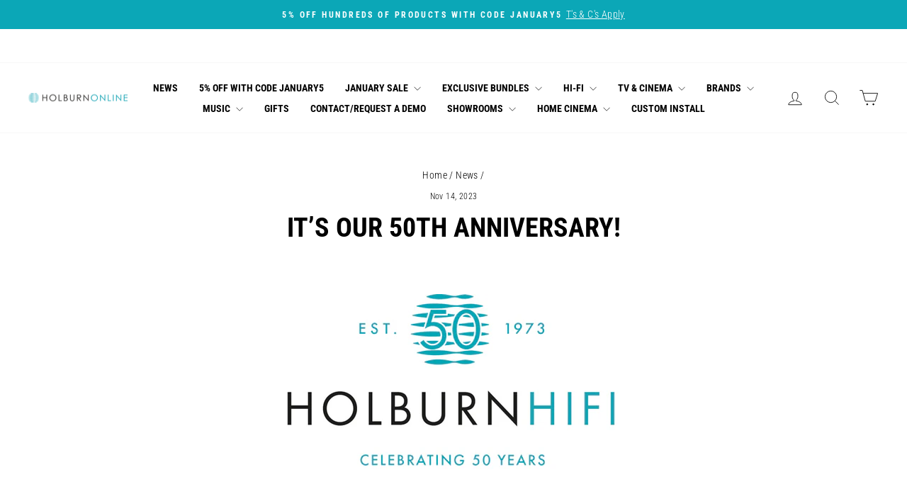

--- FILE ---
content_type: application/javascript; charset=utf-8
request_url: https://searchanise-ef84.kxcdn.com/preload_data.1S8v5V3W3L.js
body_size: 6636
content:
window.Searchanise.preloadedSuggestions=['integrated amplifier','cd players','phono stage','floorstanding speakers','fyne audio','cd player','sonus faber','bookshelf speakers','tube amplifier','naim streamer','rega planar 3','speaker cable','pre owned','atlas element','pro ject','fezz audio','sub woofer','wiim ultra','atlas rca','atlas hyper','speaker stands','speakers bookshelf','dali oberon','rega planar 1','rca interconnect','active speakers','rca cable','rega planar 2','audio technica','bluetooth speakers','bang & olufsen','rega planar','atlas equator','turntable packages','wireless headphones','ruark r610','pre amp','paradigm defiance','rega cartridge','turntable pre owned','technics sa-c600','hi-fi rose','wiim amp','naim uniti nova','sonos arc','isoacoustics gaia','anthem str','cyrus cd player','headphones wireless','naim atom','atlas eos','ex demo','moving coil','arcam a25','headphone amplifier','power amp','floor standing loudspeaker','wiim pro','atlas xlr','rega amplifier','arcam a5','rca cables','coil cartridge','arcam a15','keith monks','hi fi furniture','ruark mr1','rega io','rega system one','mission 778x','sound bar','focal bathys','charisma audio','solid steel','streaming amplifier','streaming systems','dali oberon 5','ceiling speakers','hifi rose','lyngdorf tdai-1120','cyrus classic','replacement stylus','hi fi','sonos speaker','xlr cable','cd transport','record cleaner','bluetooth speaker','bowers & wilkins','sennheiser hd','naim nait','rega p1 turntable','moving magnet cartridge','headphones closed','centre speaker','rega brio','rega elex mk4','rega nd5','hifi system','on wall','wiim amp ultra','quad hifi','rega phono stage','rega nd7','pmc prodigy','sony tv','rega turntable','dali katch','amplifier integrated','atlas interconnects','active speaker','fono mm','streamer ex-demonstration','dab tuners','speaker stand','jbl stage','silent angel','power amplifier','pmc speakers','rega stylus','paradigm ceiling','ruark r2','speaker cables','hegel h120','atlas cables','hdmi cables','arcam cd','headphone amp','r1 mk4','sony bravia','planar 3 rs','dali io','ruark r1s','rega aethos','sonos beam','rega planar 8','sonos port','sonus faber lumina iii','paradigm premier','rega amp','anthem mrx','dali kupid','ortofon 2m','dac converter','phono amplifier','lg oled','michell gyro se','uniti star','fyne audio f501','rega p10','rega fono','pro-ject bt','av receivers','platter mat','atlas mavros','to headphone','planar 1 plus','rega planar 1 plus','technics sl 1500','standmount speakers','phono box','hifi racks','sumiko songbird','t1 evo','rega osiris','home cinema','dali rubikore 6','atlas mains','rca to','mcintosh amplifie','fono mini','the last flight','pro ject debut carbon','dali sub','sonus faber sonetto viii g2','sonetto ii','kudos titan','cyrus xr','naim fraim','pmc prodigy 1','vintage five','b and o','dynaudio speakers','magnet cartridge','lumina i','uniti nova','rega aria mk3','pre amplifier','rega planar 3 rs','ear phones','cyrus cd','classic amp','atlas ailsa interconnect','rega planar 6','atlas optical','rega naia','bookshelf loudspeakers','hegel v10','rega cd player','bluesound streamer','bluetooth turntable','sonos era','jbl speaker','sonos five','wireless speaker','rega rs','hi fi racks','dali rubikore','rega p1','pro-ject phono','portable bluetooth speaker','lumina ii','atlas ailsa','technic system','valve amplifier','isoacoustics zazen','sub woofers','rega belt','dali oberon 1','all in one','defiance v8','naim uniti atom','record cleaning','fyne vintage','nova ii','network switch','naim uniti','hyper rca','public service broadcasting the last flight','rega ps1','anthem power amp','michell gyro','sonos sub mini','naim uniti star','rega pre-amplifiers','atlas cable','fyne audio vintage','atlas arran','rega io integrated amplifier','atc speakers','naim nova','dali opticon','turntable belt','public service broadcasting','atlas speaker','rega elex','fono a2d','sony bravia theatre','innuos zenith mk3','gold note','atlas ca','menuet se','hana sl','atlas of ca','sonos amp','hana el','rega fono mm','hegel viking','lumina iii','isolation feet','technics amplifiers','sonos era 300','rega p3','dab tuner','rega brio mk7','pmc prodigy 5','rega saturn','ortofon black','atlas hyper rca','rega tonearm','cd box','rega bundle','isolating feet','tone arm','rega neo','hegel h95','rega phono','atlas hyper 1.5','tv stand','sonos arc ultra','auralic aries','rega system','last flight','paradigm monitor','naim mu so','analogue interconnects','stand speaker','wiim pro plus','record turntable','2m red','meze 99 classics','wall bracket','hana cartridges','meze headphones','hi fi cable','planar 3 eco','cyrus cdi','trade in','solid steel rack','2m blue','hegel h400','rega turntables','dali speakers','wireless speakers','fyne audio f500s','kudos titan 505','mission 778x integrated amplifier','gallo acoustics','sonos sub','pro ject evo','hegel h190v','rega fono mini a2d','lehmann audio','pro-ject cd','sony bravia 9','uniti atom','rega nd3','soundeck mk2','keith monk','rega planar 10','element achromatic','phono cable','in wall speaker','jbl conceal','element rca','stylus rega','millenia subwoofer','rega power','atlas hyper 2.0','cyrus psu','speaker box','dali menuet se','equator rca','rega speakers','rega 1 plus','dali spektor','nagaoka mp-110','audio origami','dynaudio evoke 50','sacd player','neo psu','arcam radia','wiim amp pro','cyrus cdt','rega elicit','rega turntable lid','arcam sa45','lg g5','bluetooth transmitter','hi-fi bundle','lehmann headphone amplifier','rega eco','wiim sound','phono pre am','rega amplifiers','m audio','arcam amp','floor speakers','fono mc','dali menuet','olympica nova iii','scansonic hd','moving magnet','to player','audio silver','cd and','b & w speaker','power supply','monitor speakers','michell orbe','dali opticon 2','hifi rose rs130','speakers active','naim cd5si','sonos systems','cyrus amp','valve amp','atlas speaker cable','paradigm subwoofer','mc cartridge','kudos titan 606','jbl ma','dali stands','dali oberon 5.1','reavon 4k','olympica nova ii','bi-wire speaker','fidelity a','origin acoustics','rega aria','naim supernait 3','at cartridge','mains power','ruark r1','ruark r3s','centre loudspeaker','dali opticon 6 mk2','beyerdynamics t5 3rd gen headphones ex-demonstration','sonos one','dali stand','rega spacer','mcintosh mc1502','lyngdorf cd-2','lyngdorf tdai-3400','audio lab','hdmi cable','rega carbon','gyro se','ania pro','ruark r410','arc an','naim mu so 2','black friday','mains cable','kyte loudspeakers','audiolab amp','fyne f500sp','headphone cable','cd ripper','pro b','debut pro','arcam cd5','taylor swift','cyrus psx-r2','head phones','sonos arc ultra soundbar','hi fi system','atlas eos 4.0em','dali sonik','rega phono mini','bravia 8 ii','rega psu','ex display','hi hi racks','fyne audio f1-8','pro-ject tuner','arcam avr','arc ultra','phono pre-amplifier','english electric','sony soundbar','so to vinyl','did player','usb a to b','rega mc','speaker wire','rega fono mc','pro ject speakers','hyper achromatic','naim speakers','io amplifier','paradigm sub','rega ruark','sonos era 100','dab radios','mini mk2','naim amplifier','hifi speakers','atlas digital cables','eaker cable','music streamer','fyne f5','bluesound speakers','sonetto v','naim nsc','motor upgrade','rega lid','faber serafino','rega p6','soundeck isolating','b&o sound','dali oberon 3','uniti core','arcam sa','hyper xlr','naim uniti atom headphone','lg g4','tv stands','hegel h','cd hifi','hisense projector','dac box','projector and','kudos titan 707','defiance v12','dali io-8','hi fi stand','active loudspeakers','exact cartridge','rega planar 6 turntable','rega elys 2','classic stream','lumina v','lumina ii amator','atlas tonearm','interconnect to subwoofer','sonos ray','ortofon 2m bronze','ortofon 2m bronze stylus','loudspeaker cable','dynavector dv-20x2','power block','hegel h390','ethernet cable','pro-ject box','samsung tv','scansonic mb','debut evo 2','dali katch g2 dali','audio technica 540ml','invisible speakers','sonus faber lumina','paradigm millenia','gallo speakers','stylus brush','dali rubicon','atlas element rca','loewe klang','goldring e3 cartridge','rega planar 8 turntable & neo psu','naim nap 250 power','naim nac','ceiling speaker','public service','apollo cyclone 5','focal utopia','audiolab play','rega drive belt','sonetto i','naim star','pro-ject t1','t1 turntable','jbl reciever','bang olufsen','equator xlr','cabasse stream','vinyl cleaning','a and r amp','apollo cyclone 7','floor standing','at lp','fraim lite','rega planar rs','phono pre amp','rega reference eblt','gallo strada','wiim sound lite','solidsteel s2','wiim streamer','dali speaker stands','wiim mini','mono amplifier','rega phono mm','se 2000c','tonearm cable','blu ray','technics speakers','technics sl-1200g','open box','arcam 15 amp','cyrus phono','reference eblt drive belt','turntable wall shelf','78rpm turntable','bluetooth audio transmitter','rose ra180','cyrus racks','rega carbon pro','hifi systems','blue sound node','arcam radia a15','cables rca','sonus faber olympica','stylus clean','ailsa rca','ailsa cable','satellite speaker','in ceiling','sony vpl-xw5000','sonus faber lumina i','starter system','in ear ear','speaker accessories','jbl receiver','quadraspire svt','vinyl record','lightning cable','meze 105 silva','element din','simon little','audio pro','ortofon 2m red','cyrus pre amp','phono rs2','pro-ject phono box s3 b','pro-ject phono box s3 box','glorious lowboards','usb cable','sonetto g2 on wall','anna\'s picks','rega planar ra','nova iii','dali oberon c','solidsteel hf','fyne f500s','line an','rega elicit mk5','audio system','p10 psu','av receiver','cyrus stream','power conditioner','hifi stands','maia s3','sonus faber sonetto','hyper achromatic x rca','innuos pulse','hegel h600','power cables','sonus faber olympica nova ii','lumina v amator','dali opticon 6','cube audio','height speakers','hyper subwoofer','bluesound node','stage 240b','jbl ma510','fyne f1-8','linn sondek','technics s','mavros rca','dali epi','jbl av','turn table','naim uniti nova pe','naim npx','element speaker','paradigm persona','naim nait 50','rega p3 rs','ruark r3','pro-ject s3','sony bravia soundbar','sennheiser hd660 sennheiser','nd5 xs2','brio mk7','centre speakers','bluetooth system','fyne audio f501e floorstanding','naim cd5','mc phono stage','hi by','at vm95','rega exact moving','all in one cd player','cyrus classic amp','atlas hyper 5','hegel p','nova pe','cyrus ttp','beosound stage','rega accessories','rega spacer 2mm','3.5mm rca cable','lyngdorf amplifier','rega interconnect','fyne audio f500','audioquest cinnamon','jvc projector','ailsa din','turntable psu','fyne audio f502e lcr','oberon 1 bookshelf','atlas turntable','quadraspire hifi qube','naim core','digital cable','pro-ject carbon','pro-ject ds3','pro ject debut','rega planar 1 plus turntable','remote control','cyrus pre xr','cyrus is','beoremote halo','hi if rose','cyrus i9','equator speaker','atlas asimi','naim din','arcam bundle','beosound a','naim ndx 2','bluetooth receiver','arcam streamer','mcintosh cd','extension cable','lg g2','opticon lcr','pre loved','dali io 12','optical to cable','rega mk5','atlas ascent','open back','fyne audio f5','power cable','pro-ject t1 turntable','loewe bild','hisense l9','mavros streaming grun','ruark subwoofer','fono min','headphone extension cable','sonos amplifier','lightning to','anthem avm90','turntable mat','naim mu-so','rega cd','stereo set','open wired headphones','t1 bt','ethernet switch','rega ex-demonstration','sonos move','naim nap 250','wiim pro hi-res streamer','hana ml','dynaudio stands','ruark r1 mk4','rega fono mm phono stage','innuos statement','cd system','bang & beosound 2','cdi xr','wall rega','blu-ray player','apollo cyclone','audio physic','paradigm x10','rega mk3','pro-ject e','cyrus phono signature','atlas ailsa occ xlr','fyne f502','technics sa-c600 cd','pro-ject stereo box e','record and','dali dali kupid','dali pi','home cinema systems','sound deck','fazon mikro','rega fono 5','rega d3','project turntable','technics eah-az100','carbon pro','kudos speakers','hyper 5 speaker','dynaudio sub 3','t1 evo phono','atlas pdif','stereo amplifier','do speakers','naim power','hegel pre-amplifier','fyne f501s','anthem p5','hi fi unit','dac amp','atlas 2.5em','hegel 190v','with speakers and','drive belt','bt box','silver at','wiim pro black','pro-ject stream box s2','dali epicon 2','vintage classic','blu ray player','rega planar 3 eco','rega nd','pro plus','s pro','record clean','free r-cd1000','ruark mr1 mk3','usb c','cyrus classic stream','vinyl storage','technics sl-40cbt','node icon','hifi cd','uniti atom headphone','naim hi line','s2 series','atom headphone','hifi unit','rega io amplifier','reg neo','pro ject cleaner','sonetto iii','bt box s2','has sl cartridge','dali in ceiling','aes ebu','pro-ject debut evo 2','multi cd','wiim vibelink','cyrus streamer','blue sound powernode 2025','sony bravia 3','rega mk4','raidho td6 floor-standing loudspeaker','fyne f7','scan sonic','subwoofer cable','ex display turn table','tv wall','sony theatre','sony bravia 43','sony oled','osiris reference','hifi man','paradigm prestige','rca to rca','vinyl speaker','vinyl brush','focal clear mg','floor-standing loudspeaker','focal headphones','headphones pre amp','ailsa xlr','active bookshelf','rega package','classic phono','sonus lumina v','ruark r','element subwoofer','cinnamon usb','in-ceiling speaker','dynavector 20x2 l','naim power-line','sonos mp','fyne f700','radia a15','sonus speaker','hi fi package','rega nd7 moving magnet cartridge','and amplifier','speaker mounts','naim all one','fyne audio f700','at 95e','headphone cables','lyngdorf tdai','atlas hyper 2','smart tv','spacer 2mm','quadraspire speaker stands','pro-ject speaker box','atlas superior','sonetto viii','paradigm monitor se','bluesound pulse','uniti nova pe','hyper duo','eos dd','dynaudio evoke 10','starter hi fi system','ruark integrated amplifier','ruark sabre','hi fi rose','gold halo wall','atlas hyper 4 bi-wire','cyrus pre 2','cd box s3','planar eco','audio one','dali alteco','stage 250b','sony vpl-xw8100','sony vpl-xw6100','paradigm prestige 75f','bluetooth box','fyne audio f500s lcr','sennheiser ie','gyrodec se','and c','stream box s2','s2 stream','eos block','paradigm v12','atlas equator x rca','sony theatre bar 9','atlas ails','atlas hyper bi-wire speaker cable','atlas hyper 4 speaker cable','bob dylan','ruark amplifier','mm cartridge','portable speaker','zenith mk3','rega aphelion 2','rega aura','spectral art ax tv stand','system one','clean it','rca rca','kudos sigao','technics sl 40cbt','rega ps1/ps2 uk replacement power supply','rega aphelion 2 moving coil cartridge','dali oberon on-wall','sigao drive','sonetto wall','ie headphones','rel sub','nap 250 dr','bi wire speaker','arcam st5','2m black','2m bronze','karat 17dx','pro tube box','portable players','era stand','hana sh','sonetto stands','dali m','amplifier audio','sonus v','cyrus pre','bluesound power node','naim system','3.5mm to','silver luna','element sub','phono box s3 b','phono e','connect e','rega pro','arcam st','pre box digital','sony bravia 8','rega 3 rs','paradigm stylus','sonos subwoofer 4','as amplifiers','lyngdorf cd','audiolab 9000-a','paradigm defiance v8','ruark speakers','ruark mr1 mk3 rega planar 1 turntable system','sonus faber nova ii','atlas rca rca hyper achromatic','equator achromatic','c to c usb','c to c','smart radio','pro s3 tuner','cyrus i7','fyne f501','jn-p150 stylus','fyne f5s','rega mini','sonus sonetto','power line','dlp or','sonos subwoofer','hyper interconnects','ear rega','fezz gaia','mavros interconnect','naim speaker','anthem avm','dali rubicon 2','fezz titania','pro ject cd','beosound balance','in wall','atlas element xlr','dali e‑601 stands','accu box','anthem avm-70','so one','rose amplifier','sonus faber center','micro se','cyrus ppa','tv inch','paradigm founder 70lcr centre loudspeaker','hyper achromatic x','music streaming','om 5e','ortofon 5e','inch tv','fyne audio speaker','dali io-6','fezz gratia','oberon on-wall','phono box rs2','hyper x','pulse flex 2i','sennheiser hd 600','dali loudspeaker','cd e','ts rca','cyrus stereo 200','atlas element achromatic rca s/pdif','audio ml','blue tooth','naim cd5 si','dali menuet se high performance bookshelf loudspeakers','on wall speakers','dynaudio active','fezz amplifiers','fyne f1-5','naim super','rega carbon stylus','fyne f500','bang and','isoacoustics orea','pro-ject system','cyrus ark','mains power cable','vintage classic xii','dali l','rega arm height','dali subwoofers','turntables pro-ject','nrg-y3 power','power box','cyrus 40 cd','if no','jbl stage speaker','elicit r','boom acoustics model','johnny marr','faber olympica nova v','and clear','analogue convertor','bluetooth audio','stream xr','atlas equator xlr','dali fazon','atlas equator achromatic','ra180 integrated','achromatic z 5.0','network streamer','mk ii','lg g4 oled','innuos lpsu','equator optical','audio player','atlas 3.5mm','cd radio','jbl ceiling','glorious box','audio ten','arran tonearm cable','li ko','dynaudio speaker stand','amplifier usb','naim uniti nova streaming','achromatic speaker','hegel power','atlas ailsa 5 pin din to 5 pin din','e1 plug-and-play','portable speakers','atlas mavros rca','novuna test','sonos sub 4','at vm','rega mm','lg g45lw','lg g46ls','pro-ject cd set e','rega saturn mk3','cd box e','hegel h20','ruark rs1','cyrus 40 amplifier','technic turntable','atlas bi wire','usb to','to dual','olympica nov','dynaudio evoke','ultra hd tv','audio technica audio','fyne classic','to hdmi','rega rb','the defiance','atlas element speaker','record box','glorious record','pro ject phono stage','atlas z','dali io-4','naim pre-amplifiers','rega tone arm','rega is is','bluetooth hifi','naim cd','fm tuner','ailsa grun','lg c46la','pro-ject dac','nd3 moving','loewe tv','amplifier to','stereo hifi a','audio technica vm750sh moving','2m bronze stylus','at-art9xi moving coil cartridge audio-technica','3.5 to rca','pro-ject s3 b','technics cd','oberon vokal','audio technica at','planar 3 rega','innuos zen','dali epicon','paradigm founder','sonus faber gravis i','wired headphones','meze elite','arcam b','dali headphones','bluesound node x','arran ultra rca l','kudos super','fyne audio f500sp','naim cd player','sennheiser hd wired headphones','aethos integrated','atlas power','atlas element optical','atlas ailsa achromatic','pink record','hyper usb','solidsteel ss-5','arran transpose','rega ania','arran assist tonearm ultra l rca','ruark r1 radio','anthem power','force gauge','dali p','headphones wireles','on-wall loudspeaker','cyrus power-xr','dali io 8','smart speaker','last flight vinyl','eos modular','lg g3','elicit mk5','saturn mk3','elite audio','denon home','hyper aes/ebu','sonus faber sonetto i','mavros aes/ebu','stereo box','ruark r4','rubikore lcr','fyne f701','naim nsc 222','pro-ject phono box','sabre r','pro-ject t1 phono sb turntable','anthem mdx','pa system','and amp','sonos soundbar','mcintosh power','av cable','cyrus turntable','rega plus','sonetto ii g2','ray player','6.35mm to','naim nac 252','naim npx 300','aries g2.1','4k player','ruark audio','juke box','jvc 4k','rca su','anthem processor','ailsa achromatic','arran usb grun','tube audio','anthem mrx anthem mrx','linear power','naim bundle','headphone amplifiers','super lumina','boom acoustics','cd radios','am radios','atlas ethernet','art ax tv-stand','sony blu-ray','naim hdd','turntable furniture','sonus faber on wall','dynaudio focus','dali starter','pro-ject debut pro','mavros usb','atlas block','lg g2 tv at and','oled evo','pro-ject t1 bt','i9 xr','hana unami blue moving','channel amplifier','mavros xlr','in-wall box','arran occ xlr','simple minds','flex speaker','rega pre amp','loewe stellar','ortofon 2m black stylus','paradigm centre','pro-ject speaker','dali centre','innuos zenmini','atlas hyper 3.5','mu so','rotel a','jvc dla-nz7','element xlr','hifi stereo','pro-ject debut carbon evo','dvd players','pro-ject cleaner','surround sound','debut carbon evo 2','blue replacement stylus moving','meze audio','open headphones','focal stellia','ruark r1s smart radio mid grey','atlas asimi ultra rca','cyrus stream xr','naim nvc','dali io-12','sonus faber lumina ci','home installation','anthem st','hegel h20 power','mission amp','cd drive','turntable dj','ortofon om'];

--- FILE ---
content_type: application/javascript; charset=utf-8
request_url: https://searchanise-ef84.kxcdn.com/templates.1S8v5V3W3L.js
body_size: 2376
content:
Searchanise=window.Searchanise||{};Searchanise.templates={Platform:'shopify',StoreName:'Holburn Online',AutocompleteLayout:'multicolumn_new',AutocompleteStyle:'ITEMS_MULTICOLUMN_LIGHT_NEW',AutocompleteShowMoreLink:'Y',AutocompleteIsMulticolumn:'Y',AutocompleteTemplate:'<div class="snize-ac-results-content"><div class="snize-results-html" style="cursor:auto;" id="snize-ac-results-html-container"></div><div class="snize-ac-results-columns"><div class="snize-ac-results-column"><ul class="snize-ac-results-list" id="snize-ac-items-container-1"></ul><ul class="snize-ac-results-list" id="snize-ac-items-container-2"></ul><ul class="snize-ac-results-list" id="snize-ac-items-container-3"></ul><ul class="snize-ac-results-list snize-view-all-container"></ul></div><div class="snize-ac-results-column"><ul class="snize-ac-results-multicolumn-list" id="snize-ac-items-container-4"></ul></div></div></div>',AutocompleteMobileTemplate:'<div class="snize-ac-results-content"><div class="snize-mobile-top-panel"><div class="snize-close-button"><button type="button" class="snize-close-button-arrow"></button></div><form action="#" style="margin: 0px"><div class="snize-search"><input id="snize-mobile-search-input" autocomplete="off" class="snize-input-style snize-mobile-input-style"></div><div class="snize-clear-button-container"><button type="button" class="snize-clear-button" style="visibility: hidden"></button></div></form></div><ul class="snize-ac-results-list" id="snize-ac-items-container-1"></ul><ul class="snize-ac-results-list" id="snize-ac-items-container-2"></ul><ul class="snize-ac-results-list" id="snize-ac-items-container-3"></ul><ul id="snize-ac-items-container-4"></ul><div class="snize-results-html" style="cursor:auto;" id="snize-ac-results-html-container"></div><div class="snize-close-area" id="snize-ac-close-area"></div></div>',AutocompleteItem:'<li class="snize-product ${product_classes}" data-original-product-id="${original_product_id}" id="snize-ac-product-${product_id}"><a href="${autocomplete_link}" class="snize-item" draggable="false"><div class="snize-thumbnail"><img src="${image_link}" class="snize-item-image ${additional_image_classes}" alt="${autocomplete_image_alt}"></div><span class="snize-title">${title}</span><span class="snize-description">${description}</span>${autocomplete_product_code_html}${autocomplete_product_attribute_html}${autocomplete_prices_html}${reviews_html}<div class="snize-labels-wrapper">${autocomplete_in_stock_status_html}${autocomplete_product_discount_label}${autocomplete_product_tag_label}${autocomplete_product_custom_label}</div></a></li>',AutocompleteMobileItem:'<li class="snize-product ${product_classes}" data-original-product-id="${original_product_id}" id="snize-ac-product-${product_id}"><a href="${autocomplete_link}" class="snize-item"><div class="snize-thumbnail"><img src="${image_link}" class="snize-item-image ${additional_image_classes}" alt="${autocomplete_image_alt}"></div><div class="snize-product-info"><span class="snize-title">${title}</span><span class="snize-description">${description}</span>${autocomplete_product_code_html}${autocomplete_product_attribute_html}<div class="snize-ac-prices-container">${autocomplete_prices_html}</div><div class="snize-labels-wrapper">${autocomplete_in_stock_status_html}${autocomplete_product_discount_label}${autocomplete_product_tag_label}${autocomplete_product_custom_label}</div>${reviews_html}</div></a></li>',ResultsShow:'Y',ResultsStyle:'RESULTS_BIG_PICTURES_NEW',ResultsItemCount:16,ResultsShowActionButton:'N',ResultsShowInStockStatus:'Y',ResultsDescriptionStrings:0,ResultsShowProductDiscountLabel:'Y',LabelResultsProductDiscountText:'Sale',ResultsProductDiscountBgcolor:'0BA7B7',ResultsEnableStickyFilters:'Y',ShowBestsellingSorting:'Y',ShowDiscountSorting:'Y',ResultsInStockBackground:'FFFFFF',ResultsInStockIconColor:'000000',LabelResultsInStock:'',LabelResultsPreOrder:'',LabelResultsOutOfStock:'Sold Out',CategorySortingRule:"searchanise",ShopifyCurrency:'GBP',ShopifyMarketsSupport:'Y',ShopifyLocales:{"en":{"locale":"en","name":"English","primary":true,"published":true}},PriceSource:'from_min_to_max_available_variant',PriceFormatSymbol:'£',PriceFormatBefore:'£',ColorsCSS:'.snize-ac-results .snize-description { color: #9D9D9D; }div.snize-ac-results.snize-ac-results-mobile .snize-description { color: #9D9D9D; }div.snize-ac-results span.snize-highlight-saving-text { color: #9C9C9C; }.snize-ac-results span.snize-discounted-price { color: #FA1414; }.snize-ac-results .snize-attribute { color: #9D9D9D; }.snize-ac-results .snize-sku { color: #9D9D9D; }div.snize-search-results span.snize-highlight-saving-text { color: #9C9C9C; }#snize-search-results-grid-mode span.snize-attribute { color: #888888; }#snize-search-results-list-mode span.snize-attribute { color: #888888; }#snize-search-results-grid-mode span.snize-sku { color: #888888; }#snize-search-results-list-mode span.snize-sku { color: #888888; }',CustomCSS:'body.snize-results-page.snize-impulse-css-fix .page-width--narrow {    max-width: 1500px;}li.snize-product:has(.snize-out-of-stock) .snize-product-discount-label {    display: none!important;}div.snize div.snize-main-panel-view-mode {    display: none;}div.snize .snize-overhidden {    align-items: center;}div.snize#snize_results #snize-search-results-grid-mode li.snize-product .snize-overhidden .snize-title {    text-transform: uppercase;    font-size: calc(var(--typeBaseSize) - 2px);    letter-spacing: .2em;    text-align: center;}#snize-search-results-grid-mode .snize-price-list {    display: flex;    gap: 10px;    flex-wrap: wrap;    justify-content: center;    align-items: center;}#snize-search-results-grid-mode .snize-price-list span {    font-size: calc(var(--typeBaseSize)* .85);    color: var(--colorPrice);    line-height: 1;}#snize-search-results-grid-mode .snize-price-list span:not(.snize-save-price-wrapper):after {    content: \'\';}#snize-search-results-grid-mode .snize-price-list:has(.snize-save-price) .snize-discounted-price {    order: 0;}#snize-search-results-grid-mode .snize-price-list:has(.snize-save-price) .snize-price {    order: 1;}#snize-search-results-grid-mode .snize-price-list:has(.snize-save-price) .snize-save-price-wrapper {    order: 2;    flex: 1 0 100%;    text-align: center;    }#snize-search-results-grid-mode .snize-price-list span.snize-save-price {    color: #ff4e4e;}#snize-search-results-grid-mode .snize-price-list span.snize-save-price:before {    content: \'Save \'}#snize-search-results-grid-mode span.snize-thumbnail {    overflow: hidden;}div.snize #snize-search-results-grid-mode span.snize-thumbnail img {    height: 100%;    width: auto;    max-width: unset;}div.snize #snize-search-results-grid-mode div.snize-product-label, div.snize #snize-search-results-grid-mode .snize-thumbnail-wrapper .snize-out-of-stock {    top: 0;    right: 0;    left: auto;    font-size: calc(var(--typeBaseSize)* .85);    padding: 7px 7px 7px 9px;    text-transform: none;}div.snize-search-results#snize_results a.snize-main-panel-dropdown-button {    height: 26px;    width: 224px;    font-size: 16px;}div.snize-search-results#snize_results .snize-main-panel-dropdown-content li a {    width: 216px;    max-width: unset;}div.snize .snize-product-filters-block .snize-product-filters-title span {    text-transform: uppercase;    letter-spacing: 3px;    font-size: 13px;    width: 100%;    line-height: 1.6;    color: black;}div.snize#snize_results div.snize-filters-sidebar {    width: 17.7%;    margin-right: 5px;}div.snize div.snize-search-results-main-content>div {    max-width: 1153px;}div.snize ul.snize-product-filters-list li label .needsclick, div.snize ul.snize-product-filters-list li label .needsclick span.snize-filter-variant-count {    font-size: 16px!important;    letter-spacing: var(--typeBaseSpacing);    color: black!important;    line-height: 1.4!important;}div.snize ul.snize-product-filters-list li label .needsclick:hover {    text-decoration: underline;}div.snize#snize_results i.snize-product-filters-open {    background-image: url("data:image/svg+xml,%3Csvg width=\'14\' height=\'14\' viewBox=\'0 0 28 16\' stroke-width=\'2px\' stroke=\'%23000\' fill-rule=\'evenodd\' fill=\'none\' xmlns=\'http://www.w3.org/2000/svg\'%3E%3Cpath d=\'M1.57 1.59l12.76 12.77L27.1 1.59\' fill=\'none\'/%3E%3C/svg%3E%0A");}div.snize#snize_results i.snize-product-filters-close {    background-image: url("data:image/svg+xml,%3Csvg width=\'14\' height=\'14\' viewBox=\'0 0 28 16\' stroke-width=\'2px\' stroke=\'%23000\' fill-rule=\'evenodd\' fill=\'none\' xmlns=\'http://www.w3.org/2000/svg\'%3E%3Cpath d=\'M1.57 1.59l12.76 12.77L27.1 1.59\' fill=\'none\'/%3E%3C/svg%3E%0A");    transform: rotate(180deg);    height: 14px;}div.snize ul.snize-product-filters-list li label .needsclick span.snize-filter-variant-count:before {    content: \'(\';}div.snize ul.snize-product-filters-list li label .needsclick span.snize-filter-variant-count:after {    content: \')\';}#snize_results.snize-mobile-design.snize-new-version #snize-search-results-grid-mode span.snize-thumbnail {    height: 193px;}#snize_results.snize-mobile-design.snize-new-version #snize-search-results-grid-mode span.snize-thumbnail img {    max-height: unset!important;}.snize-ac-results#snize-instant-search-results span.snize-discounted-price {    color: black;}',CustomJS:'document.addEventListener(\'Searchanise.Loaded\',function(){(function($){$(document).on(\'Searchanise.ResultsUpdated\',function(event,container){$(\'.snize-product\',container).each(function(){let productData=$(this).data(\'snize_item_data\');if(!$(\'.snize-save-price\',this).length&&+productData.list_price>+productData.price){let snizeWidgets=Searchanise.GetWidgets();let savePrice=snizeWidgets.render_tpl(snizeWidgets.options.savePriceValueHTML,productData);$(\'.snize-save-price-wrapper\',this).append(savePrice)}})})})(window.Searchanise.$)})'}